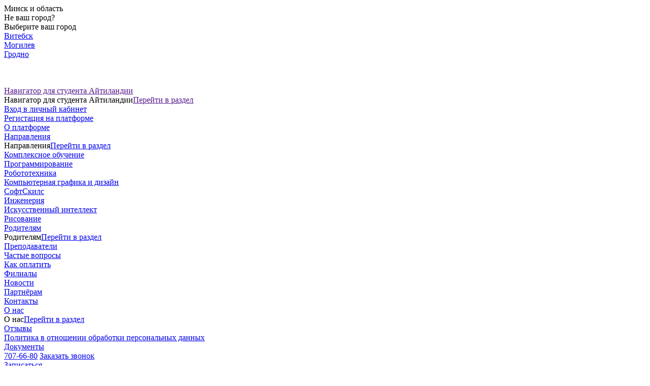

--- FILE ---
content_type: text/html; charset=UTF-8
request_url: https://itlandia.by/news/konkurs-virtualnyy-mir-/
body_size: 7898
content:







<!DOCTYPE html>
<html class="no-transitions" lang="ru">
<head>

    <title>Новости</title>

    <meta charset="utf-8">
    <meta name="keywords" content="">
    <meta http-equiv="X-UA-Compatible" content="IE=edge">
    <meta name="viewport" content="width=device-width, initial-scale=1.0">
    <meta name="format-detection" content="telephone=no">
	<meta name="yandex-verification" content="2312f476c54b2740" />
    <link href="https://fonts.googleapis.com/css?family=Montserrat:400,600,900&amp;display=swap&amp;subset=cyrillic"
          rel="stylesheet">
	<link rel="shortcut icon" href="/favicon.ico" type="image/x-icon">
    <link rel="apple-touch-icon" href="images/favicons/apple-touch-icon.png">
    <link rel="apple-touch-icon" sizes="180x180" href="images/favicons/apple-touch-icon-180x180.png">
    <link rel="icon" type="image/png" sizes="192x192" href="images/favicons/android-chrome-192x192.png">
    <link rel="icon" type="image/png" sizes="96x96" href="images/favicons/android-chrome-96x96.png">
    <link rel="icon" type="image/png" sizes="32x32" href="images/favicons/favicon-32x32.png">
    <link rel="icon" type="image/png" sizes="16x16" href="images/favicons/favicon-16x16.png">
    <link rel="manifest" href="images/favicons/manifest.json">
    <link rel="yandex-tableau-widget" href="images/favicons/yandex-browser-manifest.json">
    <meta name="msapplication-TileColor" content="#ffffff">
    <meta name="msapplication-TileImage" content="images/favicons/mstile-144x144.png">
    <meta name="msapplication-config" content="images/favicons/browserconfig.xml">
    <meta name="theme-color" content="#ffffff">
<!--    <meta http-equiv="Content-Security-Policy" content="default-src 'self'; img-src https://*; child-src 'none';">-->

    <meta property="og:type" content="website">
    <meta property="og:title" content="Конкурс &quot;Виртуальный мир&quot; ">
<meta property="og:description" content="">
<meta property="og:image" content="http://itlandia.by">
        <meta property='og:url' content="itlandia.by/news/konkurs-virtualnyy-mir-/">

    <meta http-equiv="Content-Type" content="text/html; charset=UTF-8" />
<meta name="robots" content="index, follow" />
<meta name="keywords" content="Новости" />
<meta name="description" content="Новости" />
<link href="/bitrix/js/main/core/css/core.css?15985370583963" type="text/css" rel="stylesheet" />



<link href="/local/templates/new-design/assets/html/css/main.min.css?1762461345251215" type="text/css"  data-template-style="true"  rel="stylesheet" />
<link href="/local/components/cookie.notification/templates/.default/style.css?16426153042576" type="text/css"  data-template-style="true"  rel="stylesheet" />
<link href="/local/templates/new-design/styles.css?17569309953839" type="text/css"  data-template-style="true"  rel="stylesheet" />
<link href="/local/templates/new-design/template_styles.css?1734530229319" type="text/css"  data-template-style="true"  rel="stylesheet" />
<script type="text/javascript">if(!window.BX)window.BX={};if(!window.BX.message)window.BX.message=function(mess){if(typeof mess=='object') for(var i in mess) BX.message[i]=mess[i]; return true;};</script>
<script type="text/javascript">(window.BX||top.BX).message({'JS_CORE_LOADING':'Загрузка...','JS_CORE_NO_DATA':'- Нет данных -','JS_CORE_WINDOW_CLOSE':'Закрыть','JS_CORE_WINDOW_EXPAND':'Развернуть','JS_CORE_WINDOW_NARROW':'Свернуть в окно','JS_CORE_WINDOW_SAVE':'Сохранить','JS_CORE_WINDOW_CANCEL':'Отменить','JS_CORE_WINDOW_CONTINUE':'Продолжить','JS_CORE_H':'ч','JS_CORE_M':'м','JS_CORE_S':'с','JSADM_AI_HIDE_EXTRA':'Скрыть лишние','JSADM_AI_ALL_NOTIF':'Показать все','JSADM_AUTH_REQ':'Требуется авторизация!','JS_CORE_WINDOW_AUTH':'Войти','JS_CORE_IMAGE_FULL':'Полный размер'});</script>

<script type="text/javascript" src="/bitrix/js/main/core/core.js?1598537058543018"></script>

<script>BX.setJSList(['/bitrix/js/main/core/core_ajax.js','/bitrix/js/main/core/core_promise.js','/bitrix/js/main/polyfill/promise/js/promise.js','/bitrix/js/main/loadext/loadext.js','/bitrix/js/main/loadext/extension.js','/bitrix/js/main/polyfill/promise/js/promise.js','/bitrix/js/main/polyfill/find/js/find.js','/bitrix/js/main/polyfill/includes/js/includes.js','/bitrix/js/main/polyfill/matches/js/matches.js','/bitrix/js/ui/polyfill/closest/js/closest.js','/bitrix/js/main/polyfill/fill/main.polyfill.fill.js','/bitrix/js/main/polyfill/find/js/find.js','/bitrix/js/main/polyfill/matches/js/matches.js','/bitrix/js/main/polyfill/core/dist/polyfill.bundle.js','/bitrix/js/main/core/core.js','/bitrix/js/main/polyfill/intersectionobserver/js/intersectionobserver.js','/bitrix/js/main/lazyload/dist/lazyload.bundle.js','/bitrix/js/main/polyfill/core/dist/polyfill.bundle.js','/bitrix/js/main/parambag/dist/parambag.bundle.js']);
BX.setCSSList(['/bitrix/js/main/core/css/core.css','/bitrix/js/main/lazyload/dist/lazyload.bundle.css','/bitrix/js/main/parambag/dist/parambag.bundle.css']);</script>
<script type="text/javascript">(window.BX||top.BX).message({'LANGUAGE_ID':'ru','FORMAT_DATE':'DD.MM.YYYY','FORMAT_DATETIME':'DD.MM.YYYY HH:MI:SS','COOKIE_PREFIX':'BITRIX_SM','SERVER_TZ_OFFSET':'10800','SITE_ID':'s1','SITE_DIR':'/','USER_ID':'','SERVER_TIME':'1768753130','USER_TZ_OFFSET':'0','USER_TZ_AUTO':'Y','bitrix_sessid':'7b44d394cdfee4b797df48381d23446e'});</script>




<script type="text/javascript" src="/local/templates/new-design/assets/html/js/main.min.js?1598537149587110"></script>
<script type="text/javascript" src="/local/templates/new-design/js/custom.js?1598537149653"></script>
<script type="text/javascript">var _ba = _ba || []; _ba.push(["aid", "8e7780767eaa7dd0c56176d6fb3918c0"]); _ba.push(["host", "itlandia.by"]); (function() {var ba = document.createElement("script"); ba.type = "text/javascript"; ba.async = true;ba.src = (document.location.protocol == "https:" ? "https://" : "http://") + "bitrix.info/ba.js";var s = document.getElementsByTagName("script")[0];s.parentNode.insertBefore(ba, s);})();</script>


            	<!-- Yandex.Metrika counter -->
<script type="text/javascript" >
(function(m,e,t,r,i,k,a){m[i]=m[i]||function(){(m[i].a=m[i].a||[]).push(arguments)};
m[i].l=1*new Date();k=e.createElement(t),a=e.getElementsByTagName(t)[0],k.async=1,k.src=r,a.parentNode.insertBefore(k,a)})
(window, document, "script", "https://mc.yandex.ru/metrika/tag.js", "ym");

ym(66238051, "init", {
clickmap:true,
trackLinks:true,
accurateTrackBounce:true,
webvisor:true
});
</script>
<noscript><div><img src="https://mc.yandex.ru/watch/66238051" style="position:absolute; left:-9999px;" alt="" /></div></noscript>
<!-- /Yandex.Metrika counter -->
<!-- Facebook Pixel Code -->
<script>
!function(f,b,e,v,n,t,s)
{if(f.fbq)return;n=f.fbq=function(){n.callMethod?
n.callMethod.apply(n,arguments):n.queue.push(arguments)};
if(!f._fbq)f._fbq=n;n.push=n;n.loaded=!0;n.version='2.0';
n.queue=[];t=b.createElement(e);t.async=!0;
t.src=v;s=b.getElementsByTagName(e)[0];
s.parentNode.insertBefore(t,s)}(window, document,'script',
'https://connect.facebook.net/en_US/fbevents.js');
fbq('init', '269503143919950');
fbq('track', 'PageView');
</script>
<noscript><img height="1" width="1" style="display:none"
src="https://www.facebook.com/tr?id=269503143919950&ev=PageView&noscript=1"
/></noscript>
<!-- End Facebook Pixel Code --><!--    <link rel="stylesheet" href="--><!--/assets/html/css/main.min.css">-->
<!--    <script src="--><!--/assets/html/js/main.min.js"></script>-->
<!--    <script src="--><!--/js/custom.js"></script>-->
<!-- Google Tag Manager -->
<script>(function(w,d,s,l,i){w[l]=w[l]||[];w[l].push({'gtm.start':
new Date().getTime(),event:'gtm.js'});var f=d.getElementsByTagName(s)[0],
j=d.createElement(s),dl=l!='dataLayer'?'&l='+l:'';j.async=true;j.src=
'https://www.googletagmanager.com/gtm.js?id='+i+dl;f.parentNode.insertBefore(j,f);
})(window,document,'script','dataLayer','GTM-5ZXF7H43');</script>
<!-- End Google Tag Manager -->

</head>
<body>
<!-- Google Tag Manager (noscript) -->
<noscript><iframe src="https://www.googletagmanager.com/ns.html?id=GTM-5ZXF7H43"
height="0" width="0" style="display:none;visibility:hidden"></iframe></noscript>
<!-- End Google Tag Manager (noscript) -->
	    <!-- Workarea Start -->
<div id="panel"></div>
<div class="workarea">
    <header class="header">
        <div class="header__wrap">
            <div class="header__top">
                    <a class="header__logo" href="/"><span class="header__logo__icon"></span><span
                class="header__logo__text"></span></a>
                <div class="header__burger"><span></span><span></span></div>
            </div>
            <div class="header__mobile">
                <div class="header__body">
                    <div class="header__location">
	<div class="header__location__title">
		 Минск и область
	</div>
	<div class="header__location__switch">
		 Не ваш город?
	</div>
	 <!--<a href="/" class="header__location__switch">Не ваш город?</a>-->
	<div class="header__location-switch">
		<div class="header__location-switch__close">
		</div>
		<div class="header__location-switch__title">
			 Выберите ваш город
		</div>
		<div class="header__location-switch__body">
			<div class="header__location-switch__unit">
 <a href="https://vitebsk.itlandia.by">Витебск</a>
			</div>
			<div class="header__location-switch__unit">
 <a href="https://mogilev.itlandia.by">Могилев</a>
			</div>
			<div class="header__location-switch__unit">
 <a href="https://grodno.itlandia.by">Гродно</a>
			</div>
			<div class="header__location-switch__unit">
 <br>
			</div>
			 <!-- <div class="header__location-switch__unit">
				 Гомель
			</div> -->
			<div class="header__location-switch__unit">
 <br>
			</div>
		</div>
	</div>
</div>
<br>                        <nav class="header__menu">
                                    <div class="header__menu__unit header__menu__unit--expandable"><a class="header__menu__unit__title"
                                                                                  href="">Навигатор для студента Айтиландии</a>
                    <div class="header__menu__unit__inner">
                        <div class="header__menu__unit__inner__back"></div>
                        <div class="header__menu__unit__inner__title"><span>Навигатор для студента Айтиландии</span><a
                                    class="header__menu__unit__inner__link" href="">Перейти
                                в раздел</a></div>
                                                            <div class="header__menu__unit"><a class="header__menu__unit__title"
                                                                       href="https://student.edberry.digital/login">Вход в личный кабинет</a>
                                    </div>
                                                                        <div class="header__menu__unit"><a class="header__menu__unit__title"
                                                                       href="https://docs.google.com/forms/d/e/1FAIpQLSfIHPnmPjiZB9tjr47VZBfTDUA8adLa55NXSsmQ2wGTj-GE9Q/viewform">Регистация на платформе</a>
                                    </div>
                                                                        <div class="header__menu__unit"><a class="header__menu__unit__title"
                                                                       href="https://itlandia.by/news/pamyatka-studenta-aytilandii/">О платформе</a>
                                    </div>
                                                        </div>
                </div>
                                                <div class="header__menu__unit header__menu__unit--expandable"><a class="header__menu__unit__title"
                                                                                  href="/direction/">Направления</a>
                    <div class="header__menu__unit__inner">
                        <div class="header__menu__unit__inner__back"></div>
                        <div class="header__menu__unit__inner__title"><span>Направления</span><a
                                    class="header__menu__unit__inner__link" href="/direction/">Перейти
                                в раздел</a></div>
                                                            <div class="header__menu__unit"><a class="header__menu__unit__title"
                                                                       href="/direction/complex/">Комплексное обучение</a>
                                    </div>
                                                                        <div class="header__menu__unit"><a class="header__menu__unit__title"
                                                                       href="/direction/programming/">Программирование</a>
                                    </div>
                                                                        <div class="header__menu__unit"><a class="header__menu__unit__title"
                                                                       href="/direction/robototekhnika/">Робототехника</a>
                                    </div>
                                                                        <div class="header__menu__unit"><a class="header__menu__unit__title"
                                                                       href="/direction/graphics/">Компьютерная графика и дизайн</a>
                                    </div>
                                                                        <div class="header__menu__unit"><a class="header__menu__unit__title"
                                                                       href="/direction/softskills/">СoфтСкилс</a>
                                    </div>
                                                                        <div class="header__menu__unit"><a class="header__menu__unit__title"
                                                                       href="/direction/engineering/">Инженерия</a>
                                    </div>
                                                                        <div class="header__menu__unit"><a class="header__menu__unit__title"
                                                                       href="/direction/ai/">Искусственный интеллект</a>
                                    </div>
                                                                        <div class="header__menu__unit"><a class="header__menu__unit__title"
                                                                       href="/direction/risovanie/">Рисование</a>
                                    </div>
                                                        </div>
                </div>
                                                <div class="header__menu__unit header__menu__unit--expandable"><a class="header__menu__unit__title"
                                                                                  href="/to-parents/">Родителям</a>
                    <div class="header__menu__unit__inner">
                        <div class="header__menu__unit__inner__back"></div>
                        <div class="header__menu__unit__inner__title"><span>Родителям</span><a
                                    class="header__menu__unit__inner__link" href="/to-parents/">Перейти
                                в раздел</a></div>
                                                            <div class="header__menu__unit"><a class="header__menu__unit__title"
                                                                       href="/to-parents/teachers/">Преподаватели</a>
                                    </div>
                                                                        <div class="header__menu__unit"><a class="header__menu__unit__title"
                                                                       href="/to-parents/faq/">Частые вопросы</a>
                                    </div>
                                                                        <div class="header__menu__unit"><a class="header__menu__unit__title"
                                                                       href="/to-parents/pay/">Как оплатить</a>
                                    </div>
                                                                        <div class="header__menu__unit"><a class="header__menu__unit__title"
                                                                       href="/to-parents/fillials/">Филиалы</a>
                                    </div>
                                                        </div>
                </div>
                                                <div class="header__menu__unit">
                    <a class="header__menu__unit__title"
                       href="/news">Новости</a>
                </div>
                                                <div class="header__menu__unit">
                    <a class="header__menu__unit__title"
                       href="/part/">Партнёрам</a>
                </div>
                                                <div class="header__menu__unit">
                    <a class="header__menu__unit__title"
                       href="/contacts">Контакты</a>
                </div>
                                                <div class="header__menu__unit header__menu__unit--expandable"><a class="header__menu__unit__title"
                                                                                  href="/about">О нас</a>
                    <div class="header__menu__unit__inner">
                        <div class="header__menu__unit__inner__back"></div>
                        <div class="header__menu__unit__inner__title"><span>О нас</span><a
                                    class="header__menu__unit__inner__link" href="/about">Перейти
                                в раздел</a></div>
                                                            <div class="header__menu__unit"><a class="header__menu__unit__title"
                                                                       href="/about/feedback">Отзывы</a>
                                    </div>
                                                                        <div class="header__menu__unit"><a class="header__menu__unit__title"
                                                                       href="https://itlandia.by/about/documents/">Политика в отношении обработки персональных данных</a>
                                    </div>
                                                                        <div class="header__menu__unit"><a class="header__menu__unit__title"
                                                                       href="/about/documents/">Документы</a>
                                    </div>
                                                        </div>
                </div>
                        </nav>

                </div>
                <div class="header__call">
 <a href="tel:+375447076680" class="header__call__number">707-66-80</a> <a class="header__call__request js-show-popup" href="#call-me">Заказать звонок</a>
</div>                <a class="header__trial-lession js-show-popup" href="#trial">
    <span>Записаться <br> на пробный урок</span>
</a>            </div>
        </div>
    </header>
    <main class="main">
        <div class="textpage">
            <div class="wrapper">                        <div class="breadcrumbs faculties__breadcrumbs col-lg-9">
                                <a class="breadcrumbs__unit" href="/" title="Главная">Главная</a><a class="breadcrumbs__unit" href="/news/" title="Новости">Новости</a><span class="breadcrumbs__unit">Конкурс &quot;Виртуальный мир&quot; </span>                            </div>
                    <div class="col-lg-12">
    <h1 class="faculties__title">Конкурс &quot;Виртуальный мир&quot; </h1>
    </div>
<div class="col-lg-9">
 В мире современных технологий, невозможно представить свою жизнь без виртуальной реальности, правда? Мы можем перенестись в экзотические места, исторические события, путешествовать в космос и недра вулкана или можем пережить ситуации, которые сложно или невозможно воссоздать в реальной жизни.<br />
<br />
А что бы ты создал в собственной реальности?<br />
<br />
Будут это необычные животные, предметы, здания? Персонажи из твоей собственной игры, либо представители космических цивилизаций? У тебя есть возможность пофантазировать на эту тему! Используй свои навыки в компьютерной графике и учувствуй в конкурсе &quot;Виртуальный Мир&quot;.<br />
<br />
Принимают участие все факультеты: Кидс &#40;6-8 лет&#41;, Тин &#40;9-11 лет&#41;, Джун &#40;12-14 лет&#41;. <br />
<br />
1. Смоделируй свою фантазию в 3D используя программу, которую ты знаешь &#40;Lego Digital Design, Cinema 4D, Adobe Photoshop или Adobe Illustrator&#41;.<br />
2. Принеси работу на флэш – карте любому преподователю с 3 до 29 ноября.<br />
3. Не забудь, что формат&nbsp;&nbsp; работы&nbsp;&nbsp; —&nbsp;&nbsp; JPEG,&nbsp;&nbsp;PNG, а в названии надо указать свою фамилию, имя и группу!<br />
<br />
Участвуй и побеждай!</div>
    </div>
</div>
</main>
<footer class="footer footer--grey">
    <div class="wrapper">
        <div class="footer__wrap">
            <div class="footer__info">
                
                <div class="footer__info__copyright">
	Айтиландия®
</div>
 <br>            </div>
            <div class="footer__socials">
<!--<a class="footer__socials__unit footer__socials__unit--instagram" href="https://www.instagram.com/itlandiaminsk/" target="_blank"></a> 
<a class="footer__socials__unit footer__socials__unit--facebook" href="https://www.facebook.com/itlandiaby/" target="_blank"></a> -->
<a class="footer__socials__unit footer__socials__unit--vk" href="https://vk.com/itlandiaby" target="_blank"></a> 
<a class="footer__socials__unit footer__socials__unit--youtube" href="https://www.youtube.com/channel/UCsvANkNE7nnEEeIQNc0sBqg" target="_blank"></a>
<!--<a class="footer__socials__unit footer__socials__unit--ok" href="#/" target="_blank"></a> 
<a class="footer__socials__unit footer__socials__unit--viber" href="#/" target="_blank"></a> 
<a class="footer__socials__unit footer__socials__unit--telegram" href="#/" target="_blank"></a> -->
</div>
<br>            <div class="footer__links">
	 <!--<a class="footer__links__unit" href="/site_map/">Карта сайта</a>--> <a class="footer__links__unit" href="/contacts/">Филиалы</a> <a class="footer__links__unit" href="/about/documents/">Документы</a><a href="https://itlandia.by/about/documents/">Политика работы с персональными данными</a>
</div>
 <br>        </div>
    </div>
</footer>
<div class="popup" id="call-me">
    <div class="container">
        <div class="row justify-content-center">
            <div class="popup-wrap col-lg-8">
                <div class="popup__body">
                    <div class="popup__close"></div>
						<script data-b24-form="inline/46/eksdw9" data-skip-moving="true">
								(function(w,d,u){
										var s=d.createElement('script');s.async=true;s.src=u+'?'+(Date.now()/180000|0);
										var h=d.getElementsByTagName('script')[0];h.parentNode.insertBefore(s,h);
								})(window,document,'https://cdn-ru.bitrix24.ru/b631979/crm/form/loader_46.js');
						</script>
                </div>
            </div>
        </div>
    </div>
</div><div class="popup" id="trial">
    <div class="container">
        <div class="row justify-content-center">
            <div class="popup-wrap col-lg-8">
                <div class="popup__body" id="bx24_form_inline_second">
                    <div class="popup__close"></div>
<script data-b24-form="inline/48/13cnon" data-skip-moving="true">
        (function(w,d,u){
                var s=d.createElement('script');s.async=true;s.src=u+'?'+(Date.now()/180000|0);
                var h=d.getElementsByTagName('script')[0];h.parentNode.insertBefore(s,h);
        })(window,document,'https://cdn-ru.bitrix24.ru/b631979/crm/form/loader_48.js');
</script>
                </div>
            </div>
        </div>
    </div>
</div><div class="popup" id="write-us">
    <div class="container">
        <div class="row justify-content-center">
            <div class="popup-wrap col-lg-8">
                <div class="popup__body" id="bx24_form_inline_write_us">
                    <div class="popup__close"></div>
						<script data-b24-form="inline/54/e1txea" data-skip-moving="true">
								(function(w,d,u){
										var s=d.createElement('script');s.async=true;s.src=u+'?'+(Date.now()/180000|0);
										var h=d.getElementsByTagName('script')[0];h.parentNode.insertBefore(s,h);
								})(window,document,'https://cdn-ru.bitrix24.ru/b631979/crm/form/loader_54.js');
						</script>
                </div>
            </div>
        </div>
    </div>
</div><div class="popup" id="add-review">
	<div class="container">
		<div class="row justify-content-center">
			<div class="popup-wrap col-lg-8">
				<div class="popup__body" id="bx24_form_inline_fifth">
					<div class="popup__close">
					</div>
						<script data-b24-form="inline/56/4t50cr" data-skip-moving="true">
								(function(w,d,u){
										var s=d.createElement('script');s.async=true;s.src=u+'?'+(Date.now()/180000|0);
										var h=d.getElementsByTagName('script')[0];h.parentNode.insertBefore(s,h);
								})(window,document,'https://cdn-ru.bitrix24.ru/b631979/crm/form/loader_56.js');
						</script>
				</div>
			</div>
		</div>
	</div>
</div></div><!-- Workarea finish -->






    <section id="cookie-modal" class="cookie-notification-modal">
        <div class="container">
            <div class="cookie-agree">
                <p class="cookie-agree__text">С целью улучшения работы и для обеспечения технической возможности функционирования сайта используются файлы «cookies» (файлы с данными о прошлых посещениях сайта).

Продолжая использовать сайт и нажимая на кнопку «Принять», пользователь подтверждает, что ознакомился с условиями Политики обработки персональных данных</p>
                <div class="cookie-agree__buttons">
                    <div class="cookie-agree__button btn-green js-coockie-agree">Принять</div>
                                            <a href="/upload/iblock/a4f/_-_-_-_-_-_-_-_-_2.pdf" class="cookie-agree__button btn-dark">
                            Узнать больше
                        </a>
                                    </div>
            </div>
        </div>
    </section>

    <script type="text/javascript">
    BX.ready(function(){
       BX.bindDelegate(
          document.body, 'click', {className: 'js-coockie-agree' },
          function(e){
             if(!e) {
                e = window.event;
             }
                debugger;
                BX.setCookie('BITRIX_SM_COOKIE_ARGEE', 'Y', {expires: 86400,path:"/"});
                BX.style(BX('cookie-modal'), 'display', 'none');
                debugger;
             return BX.PreventDefault(e);
          }
       );
    });
    </script>
<script>
        (function(w,d,u){
                var s=d.createElement('script');s.async=true;s.src=u+'?'+(Date.now()/60000|0);
                var h=d.getElementsByTagName('script')[0];h.parentNode.insertBefore(s,h);
        })(window,document,'https://cdn-ru.bitrix24.by/b631979/crm/site_button/loader_16_fi1w3j.js');
</script>
</body>
</html>
